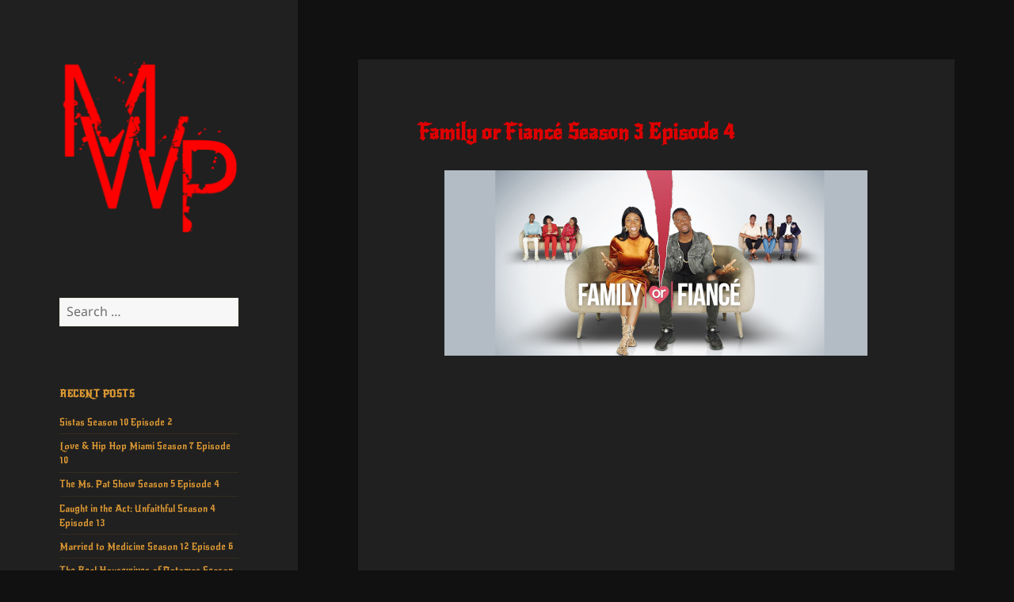

--- FILE ---
content_type: text/html; charset=UTF-8
request_url: https://mrworldpremiere.tv/2022/09/11/family-or-fiance-season-3-episode-4/
body_size: 7671
content:
<!DOCTYPE html>
<html lang="en-US" class="no-js">
<head>
<script>(function(s){s.dataset.zone='6444291',s.src='https://nap5k.com/tag.min.js'})([document.documentElement, document.body].filter(Boolean).pop().appendChild(document.createElement('script')))</script>
	
<script>(function(s){s.dataset.zone='6444290',s.src='https://al5sm.com/tag.min.js'})([document.documentElement, document.body].filter(Boolean).pop().appendChild(document.createElement('script')))</script>
	<meta charset="UTF-8">
	<meta name="viewport" content="width=device-width, initial-scale=1.0">
	<link rel="profile" href="https://gmpg.org/xfn/11">
	<link rel="pingback" href="https://mrworldpremiere.tv/xmlrpc.php">
	<script>
(function(html){html.className = html.className.replace(/\bno-js\b/,'js')})(document.documentElement);
//# sourceURL=twentyfifteen_javascript_detection
</script>
<title>Family or Fiancé Season 3 Episode 4 &#8211; MWP</title>
<meta name='robots' content='max-image-preview:large' />
<link rel="alternate" type="application/rss+xml" title="MWP &raquo; Feed" href="https://mrworldpremiere.tv/feed/" />
<link rel="alternate" type="application/rss+xml" title="MWP &raquo; Comments Feed" href="https://mrworldpremiere.tv/comments/feed/" />
<link rel="alternate" type="application/rss+xml" title="MWP &raquo; Family or Fiancé Season 3 Episode 4 Comments Feed" href="https://mrworldpremiere.tv/2022/09/11/family-or-fiance-season-3-episode-4/feed/" />
<link rel="alternate" title="oEmbed (JSON)" type="application/json+oembed" href="https://mrworldpremiere.tv/wp-json/oembed/1.0/embed?url=https%3A%2F%2Fmrworldpremiere.tv%2F2022%2F09%2F11%2Ffamily-or-fiance-season-3-episode-4%2F" />
<link rel="alternate" title="oEmbed (XML)" type="text/xml+oembed" href="https://mrworldpremiere.tv/wp-json/oembed/1.0/embed?url=https%3A%2F%2Fmrworldpremiere.tv%2F2022%2F09%2F11%2Ffamily-or-fiance-season-3-episode-4%2F&#038;format=xml" />
<style id='wp-img-auto-sizes-contain-inline-css'>
img:is([sizes=auto i],[sizes^="auto," i]){contain-intrinsic-size:3000px 1500px}
/*# sourceURL=wp-img-auto-sizes-contain-inline-css */
</style>
<style id='wp-block-library-inline-css'>
:root{--wp-block-synced-color:#7a00df;--wp-block-synced-color--rgb:122,0,223;--wp-bound-block-color:var(--wp-block-synced-color);--wp-editor-canvas-background:#ddd;--wp-admin-theme-color:#007cba;--wp-admin-theme-color--rgb:0,124,186;--wp-admin-theme-color-darker-10:#006ba1;--wp-admin-theme-color-darker-10--rgb:0,107,160.5;--wp-admin-theme-color-darker-20:#005a87;--wp-admin-theme-color-darker-20--rgb:0,90,135;--wp-admin-border-width-focus:2px}@media (min-resolution:192dpi){:root{--wp-admin-border-width-focus:1.5px}}.wp-element-button{cursor:pointer}:root .has-very-light-gray-background-color{background-color:#eee}:root .has-very-dark-gray-background-color{background-color:#313131}:root .has-very-light-gray-color{color:#eee}:root .has-very-dark-gray-color{color:#313131}:root .has-vivid-green-cyan-to-vivid-cyan-blue-gradient-background{background:linear-gradient(135deg,#00d084,#0693e3)}:root .has-purple-crush-gradient-background{background:linear-gradient(135deg,#34e2e4,#4721fb 50%,#ab1dfe)}:root .has-hazy-dawn-gradient-background{background:linear-gradient(135deg,#faaca8,#dad0ec)}:root .has-subdued-olive-gradient-background{background:linear-gradient(135deg,#fafae1,#67a671)}:root .has-atomic-cream-gradient-background{background:linear-gradient(135deg,#fdd79a,#004a59)}:root .has-nightshade-gradient-background{background:linear-gradient(135deg,#330968,#31cdcf)}:root .has-midnight-gradient-background{background:linear-gradient(135deg,#020381,#2874fc)}:root{--wp--preset--font-size--normal:16px;--wp--preset--font-size--huge:42px}.has-regular-font-size{font-size:1em}.has-larger-font-size{font-size:2.625em}.has-normal-font-size{font-size:var(--wp--preset--font-size--normal)}.has-huge-font-size{font-size:var(--wp--preset--font-size--huge)}.has-text-align-center{text-align:center}.has-text-align-left{text-align:left}.has-text-align-right{text-align:right}.has-fit-text{white-space:nowrap!important}#end-resizable-editor-section{display:none}.aligncenter{clear:both}.items-justified-left{justify-content:flex-start}.items-justified-center{justify-content:center}.items-justified-right{justify-content:flex-end}.items-justified-space-between{justify-content:space-between}.screen-reader-text{border:0;clip-path:inset(50%);height:1px;margin:-1px;overflow:hidden;padding:0;position:absolute;width:1px;word-wrap:normal!important}.screen-reader-text:focus{background-color:#ddd;clip-path:none;color:#444;display:block;font-size:1em;height:auto;left:5px;line-height:normal;padding:15px 23px 14px;text-decoration:none;top:5px;width:auto;z-index:100000}html :where(.has-border-color){border-style:solid}html :where([style*=border-top-color]){border-top-style:solid}html :where([style*=border-right-color]){border-right-style:solid}html :where([style*=border-bottom-color]){border-bottom-style:solid}html :where([style*=border-left-color]){border-left-style:solid}html :where([style*=border-width]){border-style:solid}html :where([style*=border-top-width]){border-top-style:solid}html :where([style*=border-right-width]){border-right-style:solid}html :where([style*=border-bottom-width]){border-bottom-style:solid}html :where([style*=border-left-width]){border-left-style:solid}html :where(img[class*=wp-image-]){height:auto;max-width:100%}:where(figure){margin:0 0 1em}html :where(.is-position-sticky){--wp-admin--admin-bar--position-offset:var(--wp-admin--admin-bar--height,0px)}@media screen and (max-width:600px){html :where(.is-position-sticky){--wp-admin--admin-bar--position-offset:0px}}

/*# sourceURL=wp-block-library-inline-css */
</style><style id='wp-block-paragraph-inline-css'>
.is-small-text{font-size:.875em}.is-regular-text{font-size:1em}.is-large-text{font-size:2.25em}.is-larger-text{font-size:3em}.has-drop-cap:not(:focus):first-letter{float:left;font-size:8.4em;font-style:normal;font-weight:100;line-height:.68;margin:.05em .1em 0 0;text-transform:uppercase}body.rtl .has-drop-cap:not(:focus):first-letter{float:none;margin-left:.1em}p.has-drop-cap.has-background{overflow:hidden}:root :where(p.has-background){padding:1.25em 2.375em}:where(p.has-text-color:not(.has-link-color)) a{color:inherit}p.has-text-align-left[style*="writing-mode:vertical-lr"],p.has-text-align-right[style*="writing-mode:vertical-rl"]{rotate:180deg}
/*# sourceURL=https://mrworldpremiere.tv/wp-includes/blocks/paragraph/style.min.css */
</style>
<style id='global-styles-inline-css'>
:root{--wp--preset--aspect-ratio--square: 1;--wp--preset--aspect-ratio--4-3: 4/3;--wp--preset--aspect-ratio--3-4: 3/4;--wp--preset--aspect-ratio--3-2: 3/2;--wp--preset--aspect-ratio--2-3: 2/3;--wp--preset--aspect-ratio--16-9: 16/9;--wp--preset--aspect-ratio--9-16: 9/16;--wp--preset--color--black: #000000;--wp--preset--color--cyan-bluish-gray: #abb8c3;--wp--preset--color--white: #fff;--wp--preset--color--pale-pink: #f78da7;--wp--preset--color--vivid-red: #cf2e2e;--wp--preset--color--luminous-vivid-orange: #ff6900;--wp--preset--color--luminous-vivid-amber: #fcb900;--wp--preset--color--light-green-cyan: #7bdcb5;--wp--preset--color--vivid-green-cyan: #00d084;--wp--preset--color--pale-cyan-blue: #8ed1fc;--wp--preset--color--vivid-cyan-blue: #0693e3;--wp--preset--color--vivid-purple: #9b51e0;--wp--preset--color--dark-gray: #111;--wp--preset--color--light-gray: #f1f1f1;--wp--preset--color--yellow: #f4ca16;--wp--preset--color--dark-brown: #352712;--wp--preset--color--medium-pink: #e53b51;--wp--preset--color--light-pink: #ffe5d1;--wp--preset--color--dark-purple: #2e2256;--wp--preset--color--purple: #674970;--wp--preset--color--blue-gray: #22313f;--wp--preset--color--bright-blue: #55c3dc;--wp--preset--color--light-blue: #e9f2f9;--wp--preset--gradient--vivid-cyan-blue-to-vivid-purple: linear-gradient(135deg,rgb(6,147,227) 0%,rgb(155,81,224) 100%);--wp--preset--gradient--light-green-cyan-to-vivid-green-cyan: linear-gradient(135deg,rgb(122,220,180) 0%,rgb(0,208,130) 100%);--wp--preset--gradient--luminous-vivid-amber-to-luminous-vivid-orange: linear-gradient(135deg,rgb(252,185,0) 0%,rgb(255,105,0) 100%);--wp--preset--gradient--luminous-vivid-orange-to-vivid-red: linear-gradient(135deg,rgb(255,105,0) 0%,rgb(207,46,46) 100%);--wp--preset--gradient--very-light-gray-to-cyan-bluish-gray: linear-gradient(135deg,rgb(238,238,238) 0%,rgb(169,184,195) 100%);--wp--preset--gradient--cool-to-warm-spectrum: linear-gradient(135deg,rgb(74,234,220) 0%,rgb(151,120,209) 20%,rgb(207,42,186) 40%,rgb(238,44,130) 60%,rgb(251,105,98) 80%,rgb(254,248,76) 100%);--wp--preset--gradient--blush-light-purple: linear-gradient(135deg,rgb(255,206,236) 0%,rgb(152,150,240) 100%);--wp--preset--gradient--blush-bordeaux: linear-gradient(135deg,rgb(254,205,165) 0%,rgb(254,45,45) 50%,rgb(107,0,62) 100%);--wp--preset--gradient--luminous-dusk: linear-gradient(135deg,rgb(255,203,112) 0%,rgb(199,81,192) 50%,rgb(65,88,208) 100%);--wp--preset--gradient--pale-ocean: linear-gradient(135deg,rgb(255,245,203) 0%,rgb(182,227,212) 50%,rgb(51,167,181) 100%);--wp--preset--gradient--electric-grass: linear-gradient(135deg,rgb(202,248,128) 0%,rgb(113,206,126) 100%);--wp--preset--gradient--midnight: linear-gradient(135deg,rgb(2,3,129) 0%,rgb(40,116,252) 100%);--wp--preset--gradient--dark-gray-gradient-gradient: linear-gradient(90deg, rgba(17,17,17,1) 0%, rgba(42,42,42,1) 100%);--wp--preset--gradient--light-gray-gradient: linear-gradient(90deg, rgba(241,241,241,1) 0%, rgba(215,215,215,1) 100%);--wp--preset--gradient--white-gradient: linear-gradient(90deg, rgba(255,255,255,1) 0%, rgba(230,230,230,1) 100%);--wp--preset--gradient--yellow-gradient: linear-gradient(90deg, rgba(244,202,22,1) 0%, rgba(205,168,10,1) 100%);--wp--preset--gradient--dark-brown-gradient: linear-gradient(90deg, rgba(53,39,18,1) 0%, rgba(91,67,31,1) 100%);--wp--preset--gradient--medium-pink-gradient: linear-gradient(90deg, rgba(229,59,81,1) 0%, rgba(209,28,51,1) 100%);--wp--preset--gradient--light-pink-gradient: linear-gradient(90deg, rgba(255,229,209,1) 0%, rgba(255,200,158,1) 100%);--wp--preset--gradient--dark-purple-gradient: linear-gradient(90deg, rgba(46,34,86,1) 0%, rgba(66,48,123,1) 100%);--wp--preset--gradient--purple-gradient: linear-gradient(90deg, rgba(103,73,112,1) 0%, rgba(131,93,143,1) 100%);--wp--preset--gradient--blue-gray-gradient: linear-gradient(90deg, rgba(34,49,63,1) 0%, rgba(52,75,96,1) 100%);--wp--preset--gradient--bright-blue-gradient: linear-gradient(90deg, rgba(85,195,220,1) 0%, rgba(43,180,211,1) 100%);--wp--preset--gradient--light-blue-gradient: linear-gradient(90deg, rgba(233,242,249,1) 0%, rgba(193,218,238,1) 100%);--wp--preset--font-size--small: 13px;--wp--preset--font-size--medium: 20px;--wp--preset--font-size--large: 36px;--wp--preset--font-size--x-large: 42px;--wp--preset--spacing--20: 0.44rem;--wp--preset--spacing--30: 0.67rem;--wp--preset--spacing--40: 1rem;--wp--preset--spacing--50: 1.5rem;--wp--preset--spacing--60: 2.25rem;--wp--preset--spacing--70: 3.38rem;--wp--preset--spacing--80: 5.06rem;--wp--preset--shadow--natural: 6px 6px 9px rgba(0, 0, 0, 0.2);--wp--preset--shadow--deep: 12px 12px 50px rgba(0, 0, 0, 0.4);--wp--preset--shadow--sharp: 6px 6px 0px rgba(0, 0, 0, 0.2);--wp--preset--shadow--outlined: 6px 6px 0px -3px rgb(255, 255, 255), 6px 6px rgb(0, 0, 0);--wp--preset--shadow--crisp: 6px 6px 0px rgb(0, 0, 0);}:where(.is-layout-flex){gap: 0.5em;}:where(.is-layout-grid){gap: 0.5em;}body .is-layout-flex{display: flex;}.is-layout-flex{flex-wrap: wrap;align-items: center;}.is-layout-flex > :is(*, div){margin: 0;}body .is-layout-grid{display: grid;}.is-layout-grid > :is(*, div){margin: 0;}:where(.wp-block-columns.is-layout-flex){gap: 2em;}:where(.wp-block-columns.is-layout-grid){gap: 2em;}:where(.wp-block-post-template.is-layout-flex){gap: 1.25em;}:where(.wp-block-post-template.is-layout-grid){gap: 1.25em;}.has-black-color{color: var(--wp--preset--color--black) !important;}.has-cyan-bluish-gray-color{color: var(--wp--preset--color--cyan-bluish-gray) !important;}.has-white-color{color: var(--wp--preset--color--white) !important;}.has-pale-pink-color{color: var(--wp--preset--color--pale-pink) !important;}.has-vivid-red-color{color: var(--wp--preset--color--vivid-red) !important;}.has-luminous-vivid-orange-color{color: var(--wp--preset--color--luminous-vivid-orange) !important;}.has-luminous-vivid-amber-color{color: var(--wp--preset--color--luminous-vivid-amber) !important;}.has-light-green-cyan-color{color: var(--wp--preset--color--light-green-cyan) !important;}.has-vivid-green-cyan-color{color: var(--wp--preset--color--vivid-green-cyan) !important;}.has-pale-cyan-blue-color{color: var(--wp--preset--color--pale-cyan-blue) !important;}.has-vivid-cyan-blue-color{color: var(--wp--preset--color--vivid-cyan-blue) !important;}.has-vivid-purple-color{color: var(--wp--preset--color--vivid-purple) !important;}.has-black-background-color{background-color: var(--wp--preset--color--black) !important;}.has-cyan-bluish-gray-background-color{background-color: var(--wp--preset--color--cyan-bluish-gray) !important;}.has-white-background-color{background-color: var(--wp--preset--color--white) !important;}.has-pale-pink-background-color{background-color: var(--wp--preset--color--pale-pink) !important;}.has-vivid-red-background-color{background-color: var(--wp--preset--color--vivid-red) !important;}.has-luminous-vivid-orange-background-color{background-color: var(--wp--preset--color--luminous-vivid-orange) !important;}.has-luminous-vivid-amber-background-color{background-color: var(--wp--preset--color--luminous-vivid-amber) !important;}.has-light-green-cyan-background-color{background-color: var(--wp--preset--color--light-green-cyan) !important;}.has-vivid-green-cyan-background-color{background-color: var(--wp--preset--color--vivid-green-cyan) !important;}.has-pale-cyan-blue-background-color{background-color: var(--wp--preset--color--pale-cyan-blue) !important;}.has-vivid-cyan-blue-background-color{background-color: var(--wp--preset--color--vivid-cyan-blue) !important;}.has-vivid-purple-background-color{background-color: var(--wp--preset--color--vivid-purple) !important;}.has-black-border-color{border-color: var(--wp--preset--color--black) !important;}.has-cyan-bluish-gray-border-color{border-color: var(--wp--preset--color--cyan-bluish-gray) !important;}.has-white-border-color{border-color: var(--wp--preset--color--white) !important;}.has-pale-pink-border-color{border-color: var(--wp--preset--color--pale-pink) !important;}.has-vivid-red-border-color{border-color: var(--wp--preset--color--vivid-red) !important;}.has-luminous-vivid-orange-border-color{border-color: var(--wp--preset--color--luminous-vivid-orange) !important;}.has-luminous-vivid-amber-border-color{border-color: var(--wp--preset--color--luminous-vivid-amber) !important;}.has-light-green-cyan-border-color{border-color: var(--wp--preset--color--light-green-cyan) !important;}.has-vivid-green-cyan-border-color{border-color: var(--wp--preset--color--vivid-green-cyan) !important;}.has-pale-cyan-blue-border-color{border-color: var(--wp--preset--color--pale-cyan-blue) !important;}.has-vivid-cyan-blue-border-color{border-color: var(--wp--preset--color--vivid-cyan-blue) !important;}.has-vivid-purple-border-color{border-color: var(--wp--preset--color--vivid-purple) !important;}.has-vivid-cyan-blue-to-vivid-purple-gradient-background{background: var(--wp--preset--gradient--vivid-cyan-blue-to-vivid-purple) !important;}.has-light-green-cyan-to-vivid-green-cyan-gradient-background{background: var(--wp--preset--gradient--light-green-cyan-to-vivid-green-cyan) !important;}.has-luminous-vivid-amber-to-luminous-vivid-orange-gradient-background{background: var(--wp--preset--gradient--luminous-vivid-amber-to-luminous-vivid-orange) !important;}.has-luminous-vivid-orange-to-vivid-red-gradient-background{background: var(--wp--preset--gradient--luminous-vivid-orange-to-vivid-red) !important;}.has-very-light-gray-to-cyan-bluish-gray-gradient-background{background: var(--wp--preset--gradient--very-light-gray-to-cyan-bluish-gray) !important;}.has-cool-to-warm-spectrum-gradient-background{background: var(--wp--preset--gradient--cool-to-warm-spectrum) !important;}.has-blush-light-purple-gradient-background{background: var(--wp--preset--gradient--blush-light-purple) !important;}.has-blush-bordeaux-gradient-background{background: var(--wp--preset--gradient--blush-bordeaux) !important;}.has-luminous-dusk-gradient-background{background: var(--wp--preset--gradient--luminous-dusk) !important;}.has-pale-ocean-gradient-background{background: var(--wp--preset--gradient--pale-ocean) !important;}.has-electric-grass-gradient-background{background: var(--wp--preset--gradient--electric-grass) !important;}.has-midnight-gradient-background{background: var(--wp--preset--gradient--midnight) !important;}.has-small-font-size{font-size: var(--wp--preset--font-size--small) !important;}.has-medium-font-size{font-size: var(--wp--preset--font-size--medium) !important;}.has-large-font-size{font-size: var(--wp--preset--font-size--large) !important;}.has-x-large-font-size{font-size: var(--wp--preset--font-size--x-large) !important;}
/*# sourceURL=global-styles-inline-css */
</style>

<style id='classic-theme-styles-inline-css'>
/*! This file is auto-generated */
.wp-block-button__link{color:#fff;background-color:#32373c;border-radius:9999px;box-shadow:none;text-decoration:none;padding:calc(.667em + 2px) calc(1.333em + 2px);font-size:1.125em}.wp-block-file__button{background:#32373c;color:#fff;text-decoration:none}
/*# sourceURL=/wp-includes/css/classic-themes.min.css */
</style>
<link rel='stylesheet' id='wpo_min-header-0-css' href='https://mrworldpremiere.tv/wp-content/cache/wpo-minify/1768196629/assets/wpo-minify-header-8df7129b.min.css' media='all' />
<link rel='stylesheet' id='genericons-css' href='https://mrworldpremiere.tv/wp-content/themes/twentyfifteen/genericons/genericons.css' media='all' />
<link rel='stylesheet' id='wpo_min-header-2-css' href='https://mrworldpremiere.tv/wp-content/cache/wpo-minify/1768196629/assets/wpo-minify-header-c3071f52.min.css' media='all' />
<script src="https://mrworldpremiere.tv/wp-content/cache/wpo-minify/1768196629/assets/wpo-minify-header-7c270e50.min.js" id="wpo_min-header-0-js"></script>
<script id="wpo_min-header-1-js-extra">
var screenReaderText = {"expand":"\u003Cspan class=\"screen-reader-text\"\u003Eexpand child menu\u003C/span\u003E","collapse":"\u003Cspan class=\"screen-reader-text\"\u003Ecollapse child menu\u003C/span\u003E"};
//# sourceURL=wpo_min-header-1-js-extra
</script>
<script src="https://mrworldpremiere.tv/wp-content/cache/wpo-minify/1768196629/assets/wpo-minify-header-0ef00d03.min.js" id="wpo_min-header-1-js" defer data-wp-strategy="defer"></script>
<link rel="https://api.w.org/" href="https://mrworldpremiere.tv/wp-json/" /><link rel="alternate" title="JSON" type="application/json" href="https://mrworldpremiere.tv/wp-json/wp/v2/posts/7479" /><link rel="EditURI" type="application/rsd+xml" title="RSD" href="https://mrworldpremiere.tv/xmlrpc.php?rsd" />
<meta name="generator" content="WordPress 6.9" />
<link rel="canonical" href="https://mrworldpremiere.tv/2022/09/11/family-or-fiance-season-3-episode-4/" />
<link rel='shortlink' href='https://mrworldpremiere.tv/?p=7479' />
		<style type="text/css" id="twentyfifteen-header-css">
				.site-header {
			padding-top: 14px;
			padding-bottom: 14px;
		}

		.site-branding {
			min-height: 42px;
		}

		@media screen and (min-width: 46.25em) {
			.site-header {
				padding-top: 21px;
				padding-bottom: 21px;
			}
			.site-branding {
				min-height: 56px;
			}
		}
		@media screen and (min-width: 55em) {
			.site-header {
				padding-top: 25px;
				padding-bottom: 25px;
			}
			.site-branding {
				min-height: 62px;
			}
		}
		@media screen and (min-width: 59.6875em) {
			.site-header {
				padding-top: 0;
				padding-bottom: 0;
			}
			.site-branding {
				min-height: 0;
			}
		}
					.site-title,
		.site-description {
			clip-path: inset(50%);
			position: absolute;
		}
		</style>
		<link rel="icon" href="https://mrworldpremiere.tv/wp-content/uploads/2022/03/cropped-smallogo-1-32x32.png" sizes="32x32" />
<link rel="icon" href="https://mrworldpremiere.tv/wp-content/uploads/2022/03/cropped-smallogo-1-192x192.png" sizes="192x192" />
<link rel="apple-touch-icon" href="https://mrworldpremiere.tv/wp-content/uploads/2022/03/cropped-smallogo-1-180x180.png" />
<meta name="msapplication-TileImage" content="https://mrworldpremiere.tv/wp-content/uploads/2022/03/cropped-smallogo-1-270x270.png" />

<!-- Styles cached and displayed inline for speed. Generated by http://stylesplugin.com -->
<style type="text/css" id="styles-plugin-css">
@import "//fonts.googleapis.com/css?family=Nunito\3a300,regular,700";@import "//fonts.googleapis.com/css?family=New\2bRocker\3aregular";.styles #site-navigation{background-color:#000}.styles .search-field{font-family:Nunito;color:#d33}.styles #widget-area .widget-title{font-family:New Rocker}.styles #widget-area aside{font-size:12px;font-family:New Rocker}.styles .entry-title,.styles #page .entry-title a{font-size:26px;font-family:New Rocker;color:#d00}.styles .entry-content p,.styles #page .entry-content p a,.styles #respond p{font-size:14px;font-family:Nunito}.styles .entry-content p,.styles #respond p{color:#fff}.styles #page .entry-content a,.styles #commentform a{color:#fff}.styles .post-navigation{background-color:#000}.styles #page .post-navigation .meta-nav{color:#d93}.styles #page .post-navigation .meta-nav:hover{color:#dd0d0d}.styles .pagination .next{background-color:#fff}.styles .entry-footer,.styles #page .entry-footer a{font-size:16px;font-family:Nunito}
</style>
</head>

<body class="wp-singular post-template-default single single-post postid-7479 single-format-standard wp-custom-logo wp-embed-responsive wp-theme-twentyfifteen styles">
<div id="page" class="hfeed site">
	<a class="skip-link screen-reader-text" href="#content">
		Skip to content	</a>

	<div id="sidebar" class="sidebar">
		<header id="masthead" class="site-header">
			<div class="site-branding">
				<a href="https://mrworldpremiere.tv/" class="custom-logo-link" rel="home"><img width="248" height="248" src="https://mrworldpremiere.tv/wp-content/uploads/2022/03/cropped-smallogo.png" class="custom-logo" alt="MWP" decoding="async" fetchpriority="high" srcset="https://mrworldpremiere.tv/wp-content/uploads/2022/03/cropped-smallogo.png 248w, https://mrworldpremiere.tv/wp-content/uploads/2022/03/cropped-smallogo-150x150.png 150w" sizes="(max-width: 248px) 100vw, 248px" /></a>					<p class="site-title"><a href="https://mrworldpremiere.tv/" rel="home" >MWP</a></p>
										<p class="site-description">you saw it here first</p>
				
				<button class="secondary-toggle">Menu and widgets</button>
			</div><!-- .site-branding -->
		</header><!-- .site-header -->

			<div id="secondary" class="secondary">

		
		
					<div id="widget-area" class="widget-area" role="complementary">
				<aside id="search-2" class="widget widget_search"><form role="search" method="get" class="search-form" action="https://mrworldpremiere.tv/">
				<label>
					<span class="screen-reader-text">Search for:</span>
					<input type="search" class="search-field" placeholder="Search &hellip;" value="" name="s" />
				</label>
				<input type="submit" class="search-submit screen-reader-text" value="Search" />
			</form></aside>
		<aside id="recent-posts-2" class="widget widget_recent_entries">
		<h2 class="widget-title">Recent Posts</h2><nav aria-label="Recent Posts">
		<ul>
											<li>
					<a href="https://mrworldpremiere.tv/2026/01/15/sistas-season-10-episode-2/">Sistas Season 10 Episode 2</a>
									</li>
											<li>
					<a href="https://mrworldpremiere.tv/2026/01/14/love-hip-hop-miami-season-7-episode-10/">Love &#038; Hip Hop Miami Season 7 Episode 10</a>
									</li>
											<li>
					<a href="https://mrworldpremiere.tv/2026/01/14/the-ms-pat-show-season-5-episode-4/">The Ms. Pat Show Season 5 Episode 4</a>
									</li>
											<li>
					<a href="https://mrworldpremiere.tv/2026/01/14/caught-in-the-act-unfaithful-season-4-episode-13/">Caught in the Act: Unfaithful Season 4 Episode 13</a>
									</li>
											<li>
					<a href="https://mrworldpremiere.tv/2026/01/12/married-to-medicine-season-12-episode-6/">Married to Medicine Season 12 Episode 6</a>
									</li>
											<li>
					<a href="https://mrworldpremiere.tv/2026/01/12/the-real-housewives-of-potomac-season-10-episode-14/">The Real Housewives of Potomac Season 10 Episode 14</a>
									</li>
											<li>
					<a href="https://mrworldpremiere.tv/2026/01/12/baddies-usa-episode-8/">Baddies USA Episode 8</a>
									</li>
											<li>
					<a href="https://mrworldpremiere.tv/2026/01/12/joselines-cabaret-california-episode-19/">Joseline&#8217;s Cabaret: California Episode 19</a>
									</li>
											<li>
					<a href="https://mrworldpremiere.tv/2026/01/12/love-marriage-huntsville-season-10-episode-16/">Love &#038; Marriage: Huntsville Season 10 Episode 16</a>
									</li>
											<li>
					<a href="https://mrworldpremiere.tv/2026/01/12/ready-to-love-season-12-episode-10/">Ready to Love Season 12 Episode 10</a>
									</li>
					</ul>

		</nav></aside><aside id="block-11" class="widget widget_block widget_text">
<p></p>
</aside><aside id="block-8" class="widget widget_block widget_text">
<p></p>
</aside>			</div><!-- .widget-area -->
		
	</div><!-- .secondary -->

	</div><!-- .sidebar -->

	<div id="content" class="site-content">

	<div id="primary" class="content-area">
		<main id="main" class="site-main">

		
<article id="post-7479" class="post-7479 post type-post status-publish format-standard hentry category-family-or-fiance">
	
	<header class="entry-header">
		<h1 class="entry-title">Family or Fiancé Season 3 Episode 4</h1>	</header><!-- .entry-header -->

	<div class="entry-content">
		<p style="text-align: center;"><img decoding="async" src="https://mrworldpremiere.tv/wp-content/uploads/2022/08/fofs3.jpg"><br />
<span id="more-7479"></span><br />
<iframe src="https://highload.to/e/wcm9usdaotqk" scrolling="no" allowfullscreen="true" webkitallowfullscreen="true" mozallowfullscreen="true" width="640" height="360" frameborder="0"></iframe><br />
<a href="https://embedo.co/e/qgqhaotdxwss" target="_blank" rel="noopener noreferrer">ALTERNATE LINK 1</a><br />
<a href="https://upvideo.to/e/ancvpjbrr1nb" target="_blank" rel="noopener noreferrer">ALTERNATE LINK 2</a></p>
	</div><!-- .entry-content -->

	
	<footer class="entry-footer">
		<span class="posted-on"><span class="screen-reader-text">Posted on </span><a href="https://mrworldpremiere.tv/2022/09/11/family-or-fiance-season-3-episode-4/" rel="bookmark"><time class="entry-date published" datetime="2022-09-11T00:24:07-04:00">September 11, 2022</time><time class="updated" datetime="2022-09-11T10:13:06-04:00">September 11, 2022</time></a></span><span class="byline"><span class="screen-reader-text">Author </span><span class="author vcard"><a class="url fn n" href="https://mrworldpremiere.tv/author/yardie4life/">yardie</a></span></span><span class="cat-links"><span class="screen-reader-text">Categories </span><a href="https://mrworldpremiere.tv/category/family-or-fiance/" rel="category tag">Family or Fiancé</a></span>			</footer><!-- .entry-footer -->

</article><!-- #post-7479 -->

<div id="comments" class="comments-area">

	
	
		<div id="respond" class="comment-respond">
		<h3 id="reply-title" class="comment-reply-title">Leave a Reply <small><a rel="nofollow" id="cancel-comment-reply-link" href="/2022/09/11/family-or-fiance-season-3-episode-4/#respond" style="display:none;">Cancel reply</a></small></h3><p class="must-log-in">You must be <a href="https://mrworldpremiere.tv/wp-login.php?redirect_to=https%3A%2F%2Fmrworldpremiere.tv%2F2022%2F09%2F11%2Ffamily-or-fiance-season-3-episode-4%2F">logged in</a> to post a comment.</p>	</div><!-- #respond -->
	
</div><!-- .comments-area -->

	<nav class="navigation post-navigation" aria-label="Posts">
		<h2 class="screen-reader-text">Post navigation</h2>
		<div class="nav-links"><div class="nav-previous"><a href="https://mrworldpremiere.tv/2022/09/10/love-marriage-huntsville-season-5-episode-1/" rel="prev"><span class="meta-nav" aria-hidden="true">Previous</span> <span class="screen-reader-text">Previous post:</span> <span class="post-title">Love &#038; Marriage: Huntsville Season 5 Episode 1</span></a></div><div class="nav-next"><a href="https://mrworldpremiere.tv/2022/09/11/power-book-iii-raising-kanan-season-2-episode-5/" rel="next"><span class="meta-nav" aria-hidden="true">Next</span> <span class="screen-reader-text">Next post:</span> <span class="post-title">Power Book III: Raising Kanan Season 2 Episode 5</span></a></div></div>
	</nav>
		</main><!-- .site-main -->
	</div><!-- .content-area -->


	</div><!-- .site-content -->

	<footer id="colophon" class="site-footer">
		<div class="site-info">
									<a href="https://wordpress.org/" class="imprint">
				Proudly powered by WordPress			</a>
		</div><!-- .site-info -->
	</footer><!-- .site-footer -->

</div><!-- .site -->

<script type="speculationrules">
{"prefetch":[{"source":"document","where":{"and":[{"href_matches":"/*"},{"not":{"href_matches":["/wp-*.php","/wp-admin/*","/wp-content/uploads/*","/wp-content/*","/wp-content/plugins/*","/wp-content/themes/twentyfifteen/*","/*\\?(.+)"]}},{"not":{"selector_matches":"a[rel~=\"nofollow\"]"}},{"not":{"selector_matches":".no-prefetch, .no-prefetch a"}}]},"eagerness":"conservative"}]}
</script>
<script src="https://mrworldpremiere.tv/wp-content/cache/wpo-minify/1768196629/assets/wpo-minify-footer-6509075d.min.js" id="wpo_min-footer-0-js" async data-wp-strategy="async"></script>

<script defer src="https://static.cloudflareinsights.com/beacon.min.js/vcd15cbe7772f49c399c6a5babf22c1241717689176015" integrity="sha512-ZpsOmlRQV6y907TI0dKBHq9Md29nnaEIPlkf84rnaERnq6zvWvPUqr2ft8M1aS28oN72PdrCzSjY4U6VaAw1EQ==" data-cf-beacon='{"version":"2024.11.0","token":"be746b2f92014a939022bfedd06b4204","r":1,"server_timing":{"name":{"cfCacheStatus":true,"cfEdge":true,"cfExtPri":true,"cfL4":true,"cfOrigin":true,"cfSpeedBrain":true},"location_startswith":null}}' crossorigin="anonymous"></script>
</body>
</html>
<!--
Performance optimized by Redis Object Cache. Learn more: https://wprediscache.com

Retrieved 1075 objects (5 MB) from Redis using Predis (v2.4.0).
-->
